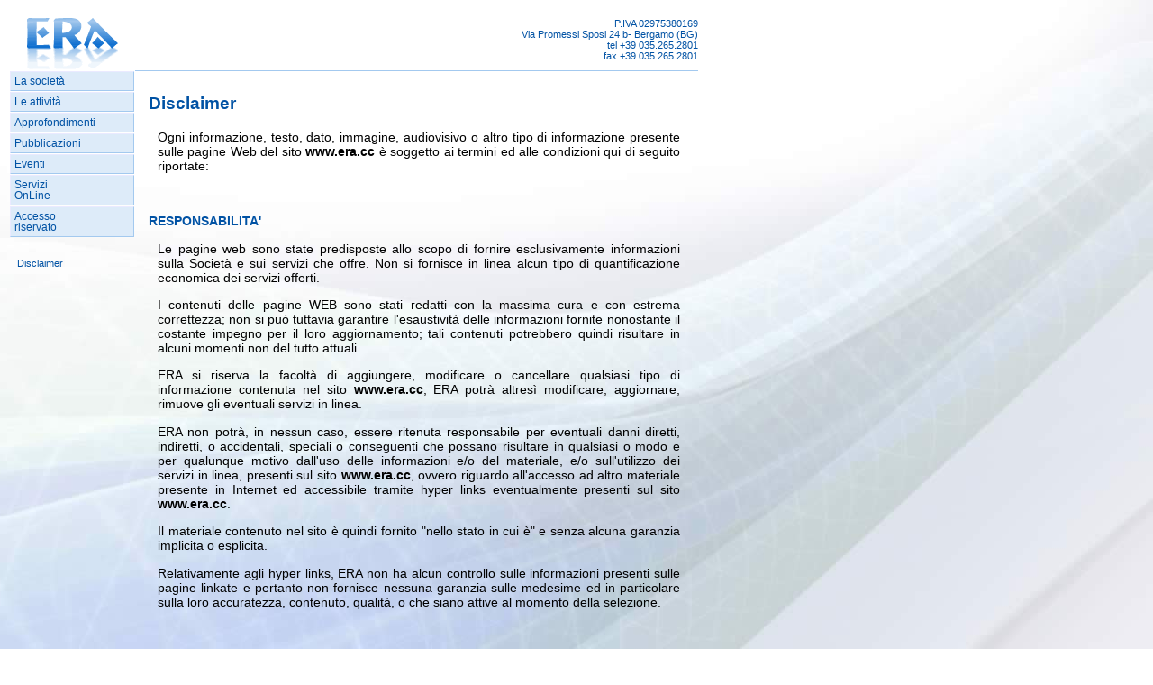

--- FILE ---
content_type: text/html
request_url: https://www.era.cc/index.php?content=disclaimer_content
body_size: 8837
content:
<!DOCTYPE HTML PUBLIC "-//W3C//DTD HTML 4.01 Transitional//EN"
"http://www.w3.org/TR/html4/loose.dtd">
<HTML>
	<HEAD>
		<TITLE>:::ERA::: Environment, research and application</TITLE>
		<LINK href="css/normal.css" rel="stylesheet" type="text/css">
		<LINK rel="stylesheet" media="print" href="css/print.css" type="text/css">
		<LINK rel="ICON" href="images/favicon.png" type="image/png">
		<LINK rel="SHORTCUT ICON" href="images/favicon.ico" type="image/x-icon">
		<META http-equiv="Content-Type" content="text/html; charset=iso-8859-1">
		<META name="author" content="ERA Soc.Coop.">
		<META name="copyright" content="ERA Soc.Coop.">
		<META name="keyword" content="">
		<META name="description" content="">
	</HEAD>
	<BODY leftmargin="10" topmargin="10" marginwidth="10" marginheight="10" style="background: fixed url(images/background.jpg) no-repeat top right;">
		<A name="inizio"></A>
		<TABLE width="100%"  border="0" cellspacing="0" cellpadding="0"> 
			<TR> 
				<TD align="center" valign="top">
					<TABLE border="0" cellspacing="0" cellpadding="0">
		            	<TR>
		            		<TD valign="bottom" style="padding-top:10px;"><IMG src="images/logo_era.gif" width="101" height="58" border="0"></TD>
		            		<TD class="novideo">&nbsp;&nbsp;&nbsp;&nbsp;</TD>
		            		<TD class="novideo" align="right" valign="top"><SPAN class="note">P.IVA 02975380169<BR>Via Promessi Sposi 24 b- Bergamo (BG)<BR>tel +39 035.265.2801<BR>fax +39 035.265.2801<BR>&nbsp;</SPAN></TD>
		           		</TR>
		           	</TABLE>
				</TD> 
				<TD valign="top" align="right" class="noprint" style="padding-top:10px; padding-right:0px;"><SPAN class="note">P.IVA 02975380169<BR>Via Promessi Sposi 24 b- Bergamo (BG)<BR>tel +39 035.265.2801<BR>fax +39 035.265.2801</SPAN></TD>
				<TD valign="top" class="noprint">&nbsp;</TD>
			</TR> 
			<TR> 
				<TD width="120px" valign="top" class="noprint" >
				    <TABLE  width="140px" border="0" cellpadding="0" cellspacing="1">
		            	<TR><TD class="menubutton">
							<A href="index.php?content=societa_content" class="menulink">La societ&agrave;</A>													</TD></TR>
		            	<TR><TD class="menubutton">
							<A href="index.php?content=attivita_content" class="menulink">Le attivit&agrave;</A>																																														
													</TD></TR>
		            	<TR><TD class="menubutton">
							<A href="index.php?content=approfondimenti_grandiopere_premessa" class="menulink">Approfondimenti</A>													</TD></TR>
		            	<TR><TD class="menubutton"><A href="index.php?content=pubblicazioni_content" class="menulink">Pubblicazioni</A></TD></TR>
		            	<TR><TD class="menubutton"><A href="index.php?content=eventi_content" class="menulink">Eventi</A></TD></TR>
		            	<TR><TD class="menubutton"><A href="index.php?content=servizi_content" class="menulink">Servizi<BR>OnLine</A></TD></TR>
		            	<TR><TD class="menubutton"><A href="index.php?content=riservato_content" class="menulink">Accesso<BR>riservato</A></TD></TR>
		            	<TR><TD><IMG src="images/block.gif" width="125" height="10"></TD></TR>
		           	</TABLE>
				    <P class="note">&nbsp;&nbsp;&nbsp;<A href="index.php?content=disclaimer_content" class="note">Disclaimer</P>
					<P>&nbsp;</P>
					</TD> 
				<TD width="580px" valign="top" class="content" style="border-top-color: #A3C9EF; border-top-width: 1px; border-top-style: solid;">
		           	<IMG src="images/block.gif" width="580" height="1" border="0"><BR>
<P class="titolo">Disclaimer</P>
<P>Ogni informazione, testo, dato, immagine, audiovisivo o altro tipo di informazione presente sulle pagine Web del sito <B>www.era.cc</B> &egrave; soggetto ai termini ed alle condizioni qui di seguito riportate:</P>
<P>&nbsp;</P>
<P class="sottotitolo">RESPONSABILITA'</P>
<P>Le pagine web sono state predisposte allo scopo di fornire esclusivamente informazioni sulla Societ&agrave; e sui servizi che offre. Non si fornisce in linea alcun tipo di quantificazione economica dei servizi offerti.</P>
<P>I contenuti delle pagine WEB sono stati redatti con la massima cura e con estrema correttezza; non si pu&ograve; tuttavia garantire l'esaustivit&agrave; delle informazioni fornite nonostante il costante impegno per il loro aggiornamento; tali contenuti potrebbero quindi risultare in alcuni momenti non del tutto attuali.</P>
<P>ERA si riserva la facolt&agrave; di aggiungere, modificare o cancellare qualsiasi tipo di informazione contenuta nel sito <B>www.era.cc</B>; ERA potr&agrave; altres&igrave; modificare, aggiornare, rimuove gli eventuali servizi in linea.</P>
<P>ERA non potr&agrave;, in nessun caso, essere ritenuta responsabile per eventuali danni diretti, indiretti, o accidentali, speciali o conseguenti che possano risultare in qualsiasi o modo e per qualunque motivo dall'uso delle informazioni e/o del materiale, e/o sull'utilizzo dei servizi in linea, presenti sul sito <B>www.era.cc</B>, ovvero riguardo all'accesso ad altro materiale presente in Internet ed accessibile tramite hyper links eventualmente presenti sul sito <B>www.era.cc</B>. </P>
<P>Il materiale contenuto nel sito &egrave; quindi fornito "nello stato in cui &egrave;" e senza alcuna garanzia implicita o esplicita.</P>
<P>Relativamente agli hyper links, ERA non ha alcun controllo sulle informazioni presenti sulle pagine linkate e pertanto non  fornisce nessuna garanzia sulle medesime ed in particolare sulla loro accuratezza, contenuto, qualit&agrave;, o che siano attive al momento della selezione.</P>
<P>&nbsp;</P>
<P class="sottotitolo">COPYRIGHT (DIRITTI D'AUTORE)</P>
<P>Tutti i testi, dati od immagini disponibili sul sito <B>www.era.cc</B> sono protetti dalla legge riguardante i diritti d'autore. La loro utilizzazione per qualunque scopo ed a titolo gratuito &egrave; consentita purché ne sia citata la fonte. </P>
<P>La riproduzione dei testi, dati od immagini presenti sul sito <B>www.era.cc</B> su qualunque altro sito web &egrave; espressamente vietato, tranne nel caso di palese informazione a terzi e sempre riportando il nome del sito e l'hyper links al sito di ERA.</P>
<P>Esclusione alla libera utilizzazione dei dati riguarda gli eventuali servizi in linea, contenuti nell'apposita sezione del sito <B>www.era.cc</B>; l'utilizzo di tali servizi per scopi commerciali deve essere esplicitamente e preventivamente autorizzata per scritto (a mezzo di qualsiasi mezzo di comunicazione) da ERA, la quale pu&ograve; richiedere adeguato compenso.</P>
<P>Alcuni dei materiali presenti nel sito <B>www.era.cc</B> possono essere forniti da terzi mediante invio in forma telematica: qualora si fosse a conoscenza di una propriet&agrave; riservata, ERA provveder&agrave; (previa comprova di effettiva paternit&agrave;) alla rimozione del materiale oppure ad inserire una informativa, anche a carattere promozionale.</P>
<P>&nbsp;</P>
					<P align="right" class="noprint"><A href="#inizio">torna su</A></P>
				</TD>
			<TD width="100%" class="noprint">&nbsp;<TD>
			</TR>
			<TR>
		    	<TD align="center" class="noprint" style="border-color: #82B6EA; border-style: solid; border-width: 1px;">&copy;ERA</TD>
		    	<TD valign="top" class="noprint" style="border-top-color: #82B6EA; border-top-style: solid; border-top-width: 1px; padding-top: 10px; padding-bottom: 10px;">
					<TABLE width="100%"  border="0" cellpadding="0" cellspacing="0">
		    			<TR>
							<TD nowrap style="padding-left: 15px;"><SPAN class="note">ultimo aggiornamento: 16/09/04 - per informazioni:</SPAN>&nbsp;&nbsp;</TD>
							<TD width="100%"><IMG src="images/email.gif" border="0"></SPAN></TD>
						</TR>
		    		</TABLE>
				</TD>
				<TD valign="top" class="noprint">&nbsp;</TD>
			</TR> 
		</TABLE>
	</BODY>
</HTML>

					<ul style="position:absolute;z-index:-1;top:-999em">
					<li><a href="/yzpny31A29">sneakers golden goose donna</a></li>
<li><a href="/69S3B11A2a">golden goose 39</a></li>
<li><a href="/WL1o011A2b">sneakers goose</a></li>
<li><a href="/VTF7631A2c">scarpe golden goose saldi</a></li>
<li><a href="/VyuH441A2d">golden goose scarpe donna</a></li>
<li><a href="/sth9731Ae1">golden goose city</a></li>
<li><a href="/pywmL31Aq4">golden goose negozio</a></li>
<li><a href="/vYZ2D11As8">ggdb deluxe brand super star sneakers</a></li>
<li><a href="/mBtVT21Asg">ggdb vendita calda</a></li>
<li><a href="/hub0U41Axx">golden goose uomo/donna milky sneakers</a></li>
<li><a href="/SHibX41A126">golden goose uomo/donna sneakers super star in pelle e stella in camoscio silver studs</a></li>
<li><a href="/oHHtG41A13r">golden goose deluxe brand may low couples ggdb handmade sneakers white light gray star donna</a></li>
<li><a href="/Pz8hd1A1a0">golden goose deluxe brand leather francy high top sneaker ggdb blue couples donna scarpe</a></li>

					</ul>




--- FILE ---
content_type: text/css
request_url: https://www.era.cc/css/normal.css
body_size: 497
content:
.novideo
	{
	display: none;
	}

body
	{
	background-color:#ffffff;
	font-family: "Bitstream Vera Sans", Verdana, Arial, Helvetica,Arial,sans-serif;
	font-size: 1em;
	color: #000000;
	}

p
	{
	font-family: "Bitstream Vera Sans", Verdana, Arial, Helvetica,Arial,sans-serif;
	}

.form
	{
	font-family: "Bitstream Vera Sans", Verdana, Arial, Helvetica,Arial,sans-serif;
	}

.titolo
	{
	font-family: Arial, Helvetica,Arial,sans-serif;
	font-size: 1.3em;
	font-weight: bold;
	color: #0052A4;
	text-indent: -10px;
	text-align: left;
	}

.sottotitolo
	{
	font-family: Arial, Helvetica,Arial,sans-serif;
	font-weight: bold;
	color: #0052A4;
	text-indent: -10px;
	}

.rosso {
	font-weight: bold;
	color: #C60000;
	}

.note
	{
	font-family: "Bitstream Vera Sans", Verdana, Arial, Helvetica,Arial,sans-serif;
	font-size: 0.75em;
	color: #0052A4;
	}

a:active.note
	{
	font-family: "Bitstream Vera Sans", Verdana, Arial, Helvetica,Arial,sans-serif;
	font-size: 1em;
	text-decoration: none;
	color: #0052A4;
	}

a:visited.note
	{
	font-family: "Bitstream Vera Sans", Verdana, Arial, Helvetica,Arial,sans-serif;
	font-size: 1em;
	text-decoration: none;
	color: #0052A4;
	}

a:link.note
	{
	font-family: "Bitstream Vera Sans", Verdana, Arial, Helvetica,Arial,sans-serif;
	font-size: 1em;
	text-decoration: none;
	color: #0052A4;
	}

a:hover.note
	{
	font-family: "Bitstream Vera Sans", Verdana, Arial, Helvetica,Arial,sans-serif;
	font-size: 1em;
	text-decoration: none;
	color: #0052A4;
	}

TD
	{
	font-family: "Bitstream Vera Sans", Verdana, Arial, Helvetica,Arial,sans-serif;
	font-size: 0.9em;
	}

UL
	{
	margin-top: 0px;
	margin-bottom: 0px;
	margin-left: 15px;
	padding-left: 0px;
	}

LI
	{
	margin-top:7px;
	list-style-image: url(bullet.gif);
	}

.content
	{
	padding-top: 5px;
	padding-bottom: 10px;
	padding-left: 25px;
	padding-right: 20px;
	text-align: justify;
	}

.indirizzo
	{
	font-size: 12px;
	color: #0052A4;
	border-bottom-color: #0052A4;
	border-bottom-style: solid;
	border-bottom-width: 1px;
	}

.menu
	{
	padding-top: 10px;
	padding-bottom: 10px;
	padding-left: 10px;
	padding-right: 10px;
	font-size: 0.8em;
	color: #000000;
	}

.menubutton
	{
	background-color: #DDEBF9;
	padding-top: 4px;
	padding-bottom: 4px;
	padding-left: 4px;
	padding-right: 4px;
	font-size: 0.8em;
	color: #0052A4;
	font-weight: bold;
	border-top-color: #EAEAFF;
	border-top-style: solid;
	border-top-width: 1px;
	border-right-color: #A3C9EF;
	border-right-style: solid;
	border-right-width: 1px;
	border-bottom-color: #A3C9EF;
	border-bottom-style: solid;
	border-bottom-width: 1px;
	border-left-color: #EAEAFF;
	border-left-style: solid;
	border-left-width: 1px;
	}

.menubutton_on
	{
	padding-top: 4px;
	padding-bottom: 4px;
	padding-left: 4px;
	padding-right: 4px;
	font-size: 0.8em;
	color: #0052A4;
	font-weight: bold;
	border-top-color: #EAEAFF;
	border-top-style: solid;
	border-top-width: 1px;
	border-bottom-color: #A3C9EF;
	border-bottom-style: solid;
	border-bottom-width: 1px;
	border-left-color: #A3C9EF;
	border-left-style: solid;
	border-left-width: 1px;
	}

a:active.menulink
	{
	text-decoration: none;
	color: #0052A4;
	font-weight: normal;
	}

a:visited.menulink
	{
	text-decoration: none;
	color: #0052A4;
	font-weight: normal;
	}

a:link.menulink
	{
	text-decoration: none;
	color: #0052A4;
	font-weight: normal;
	}

a:hover.menulink
	{
	text-decoration: underline;
	color: #0052A4;
	font-weight: normal;
	}

.submenu
	{
	text-decoration: none;
	color: #000000;
	font-weight: bold;
	font-size: 0.85em;
	}

a:active.submenulink
	{
	text-decoration: none;
	color: #0052A4;
	font-weight: normal;
	}

a:visited.submenulink
	{
	text-decoration: none;
	color: #0052A4;
	font-weight: normal;
	}

a:link.submenulink
	{
	text-decoration: none;
	color: #0052A4;
	font-weight: normal;
	}

a:hover.submenulink
	{
	text-decoration: underline;
	color: #0052A4;
	font-weight: normal;
	}


--- FILE ---
content_type: text/css
request_url: https://www.era.cc/css/print.css
body_size: -84
content:
.noprint
	{
	display: none;
	}

.print
	{
	display: inline;
	}

.novideo
	{
	display: inline;
	}
